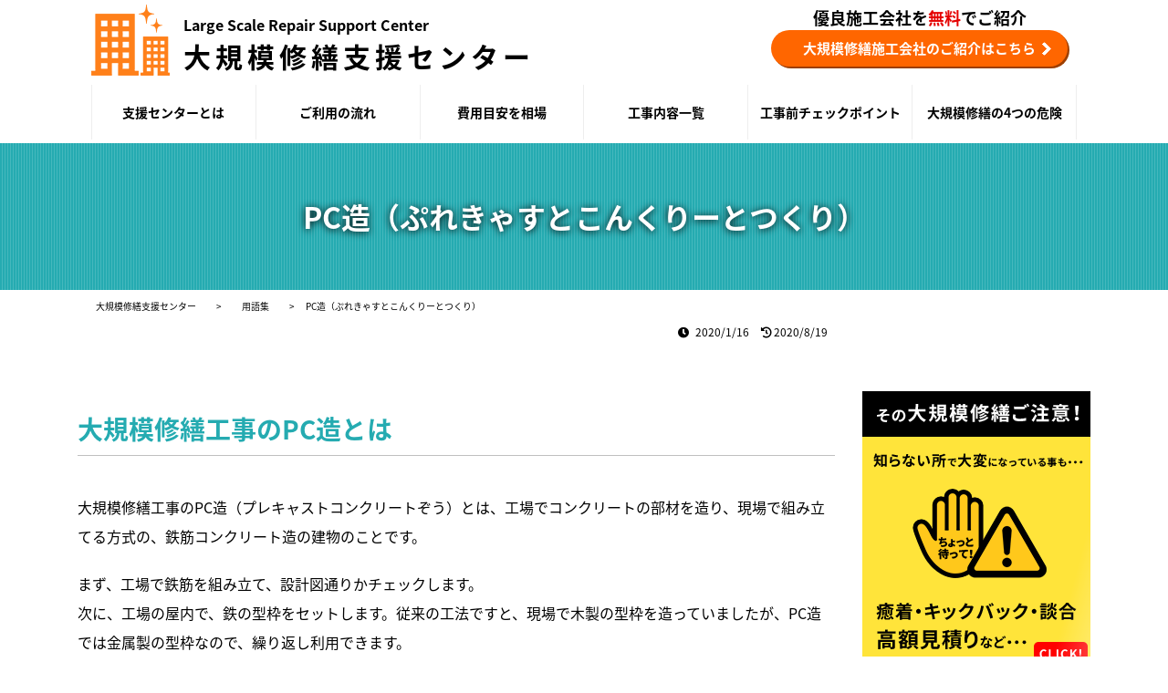

--- FILE ---
content_type: text/html; charset=UTF-8
request_url: https://large-scale-repair.com/glossary/pctsukuri/
body_size: 11621
content:
<!DOCTYPE html><html lang="ja"
 prefix="og: http://ogp.me/ns#"  itemscope itemtype="http://schema.org/WebPage"><head><meta charset="UTF-8"><meta name="viewport" content="width=device-width,initial-scale=1.0"><meta name="format-detection" content="telephone=no"><link rel="preload" href="https://large-scale-repair.com/wp-content/themes/daikibo/inc/fonts/fontawesome-webfont.woff2?v=4.7.0" as="font" type="font/woff2" crossorigin><link rel="preload" href="https://large-scale-repair.com/wp-content/themes/daikibo/inc/webfonts/fa-solid-900.woff2" as="font" type="font/woff2" crossorigin><link rel="preload" href="https://large-scale-repair.com/wp-content/themes/daikibo/inc/webfonts/fa-regular-400.woff2" as="font" type="font/woff2" crossorigin><link rel="preload" href="https://large-scale-repair.com/wp-content/cache/autoptimize/css/autoptimize_ba3990cb3b42396903da0d693694cfe5.css" as="style"><link rel="dns-prefetch" href="https://large-scale-repair.com" /><link rel="alternate" type="application/rss+xml" title="大規模修繕支援センター RSS Feed" href="https://large-scale-repair.com/feed/" /><link rel="pingback" href="https://large-scale-repair.com/xmlrpc.php" /><meta property="og:type" content="article"><meta property="og:description" content="大規模修繕工事のPC造（プレキャストコンクリートぞう）とは、工場でコンクリートの部材を造り、現場で組み立てる方式の、鉄筋コンクリート造の建物のことです。"><meta property="og:title" content="PC造（ぷれきゃすとこんくりーとつくり）"><meta property="og:url" content="https://large-scale-repair.com/glossary/pctsukuri/"><meta property="og:image" content="https://large-scale-repair.com/wp-content/uploads/2019/08/ft_glossary_img_94.jpg"><meta property="og:site_name" content="大規模修繕支援センター"><meta property="og:locale" content="ja_JP"><meta name="twitter:card" content="summary"><meta name="twitter:description" content="大規模修繕工事のPC造（プレキャストコンクリートぞう）とは、工場でコンクリートの部材を造り、現場で組み立てる方式の、鉄筋コンクリート造の建物のことです。"><meta name="twitter:title" content="PC造（ぷれきゃすとこんくりーとつくり）"><meta name="twitter:url" content="https://large-scale-repair.com/glossary/pctsukuri/"><meta name="twitter:image" content="https://large-scale-repair.com/wp-content/uploads/2019/08/ft_glossary_img_94.jpg"><meta name="twitter:domain" content="large-scale-repair.com">  <script>(function(w,d,s,l,i){w[l]=w[l]||[];w[l].push({'gtm.start':
new Date().getTime(),event:'gtm.js'});var f=d.getElementsByTagName(s)[0],
j=d.createElement(s),dl=l!='dataLayer'?'&l='+l:'';j.async=true;j.src=
'https://www.googletagmanager.com/gtm.js?id='+i+dl;f.parentNode.insertBefore(j,f);
})(window,document,'script','dataLayer','GTM-544959Q');</script> <link media="all" href="https://large-scale-repair.com/wp-content/cache/autoptimize/css/autoptimize_69a5d2583f76d88263c8eed333b03b11.css" rel="stylesheet" /><link media="print" href="https://large-scale-repair.com/wp-content/cache/autoptimize/css/autoptimize_3c2cfaa3722d977fbc9c5dc7148562b7.css" rel="stylesheet" /><title>PC造（ぷれきゃすとこんくりーとつくり）とは | 大規模修繕支援センター</title><meta name="description"  content="大規模修繕工事のPC造（プレキャストコンクリートぞう）とは、工場でコンクリートの部材を造り、現場で組み立てる方式の、鉄筋コンクリート造の建物のことです。" /><link rel="canonical" href="https://large-scale-repair.com/glossary/pctsukuri/" /><meta property="og:title" content="PC造（ぷれきゃすとこんくりーとつくり）とは | 大規模修繕支援センター" /><meta property="og:type" content="article" /><meta property="og:url" content="https://large-scale-repair.com/glossary/pctsukuri/" /><meta property="og:image" content="https://large-scale-repair.com/wp-content/uploads/2019/08/ft_glossary_img_94.jpg" /><meta property="og:image:width" content="1200" /><meta property="og:image:height" content="630" /><meta property="og:site_name" content="大規模修繕支援センター" /><meta property="og:description" content="大規模修繕工事のPC造（プレキャストコンクリートぞう）とは、工場でコンクリートの部材を造り、現場で組み立てる方式の、鉄筋コンクリート造の建物のことです。" /><meta property="article:published_time" content="2020-01-16T08:32:59Z" /><meta property="article:modified_time" content="2020-08-19T08:41:08Z" /><meta name="twitter:card" content="summary_large_image" /><meta name="twitter:title" content="PC造（ぷれきゃすとこんくりーとつくり）とは | 大規模修繕支援センター" /><meta name="twitter:description" content="大規模修繕工事のPC造（プレキャストコンクリートぞう）とは、工場でコンクリートの部材を造り、現場で組み立てる方式の、鉄筋コンクリート造の建物のことです。" /><meta name="twitter:image" content="https://large-scale-repair.com/wp-content/uploads/2019/08/ft_glossary_img_94.jpg" /><meta itemprop="image" content="https://large-scale-repair.com/wp-content/uploads/2019/08/ft_glossary_img_94.jpg" /><link href='https://connect.facebook.net' rel='preconnect' /><link href='https://www.googletagmanager.com' rel='preconnect' /><link href='https://large-scale-repair.com' rel='preconnect' /><link rel="alternate" type="application/rss+xml" title="大規模修繕支援センター &raquo; フィード" href="https://large-scale-repair.com/feed/" /><link rel="alternate" type="application/rss+xml" title="大規模修繕支援センター &raquo; コメントフィード" href="https://large-scale-repair.com/comments/feed/" /> <script src='https://large-scale-repair.com/wp-includes/js/jquery/jquery.js'></script> <link rel='shortlink' href='https://large-scale-repair.com/?p=2216' /><link rel="alternate" type="application/json+oembed" href="https://large-scale-repair.com/wp-json/oembed/1.0/embed?url=https%3A%2F%2Flarge-scale-repair.com%2Fglossary%2Fpctsukuri%2F" /><link rel="alternate" type="text/xml+oembed" href="https://large-scale-repair.com/wp-json/oembed/1.0/embed?url=https%3A%2F%2Flarge-scale-repair.com%2Fglossary%2Fpctsukuri%2F&#038;format=xml" /><link rel="icon" href="/favicon.ico"><link rel="apple-touch-icon" sizes="180x180" href="/180favicon.png"></head><body class="page-template-default page page-id-2216 page-child parent-pageid-895" itemscope itemtype="https://schema.org/WebPage"> <noscript> <iframe src="https://www.googletagmanager.com/ns.html?id=GTM-544959Q" height="0" width="0" style="display:none;visibility:hidden"></iframe> </noscript><div id="container"><header itemscope itemtype="https://schema.org/WPHeader"><div id="header"><div id="header-in"><div id="h-top"><div id="mobile-menu"> <a id="mobile-menu-toggle" href="#"><span class="fa fa-bars fa-2x"></span></a></div><div class="clearfix"><div class="header-logo left"><div class="custom-logo"><a href="https://large-scale-repair.com/"><noscript><img src="https://large-scale-repair.com/wp-content/themes/daikibo/inc/images/header-logo-fix.png" alt="大規模修繕支援センター"></noscript><img class="lazyload" src='data:image/svg+xml,%3Csvg%20xmlns=%22http://www.w3.org/2000/svg%22%20viewBox=%220%200%20210%20140%22%3E%3C/svg%3E' data-src="https://large-scale-repair.com/wp-content/themes/daikibo/inc/images/header-logo-fix.png" alt="大規模修繕支援センター"><span class="sub-text-logo">Large Scale Repair Support Center</span><span class="title-text-logo">大規模修繕支援センター</span></a></div></div><div class="header-tel right pc"><div class="header-tel-all"><p>優良施工会社を<strong class="red">無料</strong>でご紹介</p> <a href="https://large-scale-repair.com/sekou_form/" class="btn-call-head">大規模修繕施工会社のご紹介はこちら</a></div></div><div class="sp"><div class="sp-nav-btn"><span></span><span></span><span></span></div><div class="sp-nav-menu"><div class="block ct-banner-qcmb"><p class="center mb"><a href="https://large-scale-repair.com/headsup/"><noscript><img src="https://large-scale-repair.com/wp-content/themes/daikibo/images/top/careful-of-repair-top-mb.png" alt="大規模修繕支援センター"></noscript><img class="lazyload" src='data:image/svg+xml,%3Csvg%20xmlns=%22http://www.w3.org/2000/svg%22%20viewBox=%220%200%20210%20140%22%3E%3C/svg%3E' data-src="https://large-scale-repair.com/wp-content/themes/daikibo/images/top/careful-of-repair-top-mb.png" alt="大規模修繕支援センター"></a></p></div><div class="header-link"><dl><dt class="fas-icon01">工事内容メニュー</dt><dd><ul><li><a href="https://large-scale-repair.com/construction/foundation/">躯体</a></li><li><a href="https://large-scale-repair.com/construction/stairs/">屋根（屋上）防水工事</a></li><li><a href="https://large-scale-repair.com/construction/wallrepair/">外壁補修</a></li><li><a href="https://large-scale-repair.com/construction/piping/">外構（エクステリア）</a></li><li><a href="https://large-scale-repair.com/construction/painting/">大規模修繕の塗装</a></li><li><a href="https://large-scale-repair.com/construction/ceiling/">天井（軒天）</a></li><li><a href="https://large-scale-repair.com/construction/floor/">床工事</a></li><li><a href="https://large-scale-repair.com/construction/door/">ベランダ・バルコニー</a></li><li><a href="https://large-scale-repair.com/construction/door/">玄関ドア</a></li><li><a href="https://large-scale-repair.com/construction/stairs/">階段</a></li><li><a href="https://large-scale-repair.com/construction/hardware/">外部金物</a></li><li><a href="https://large-scale-repair.com/construction/bracket/">外部金具</a></li><li><a href="https://large-scale-repair.com/construction/electrical/">電気設備</a></li><li><a href="https://large-scale-repair.com/construction/tvreception/">TV受信設備</a></li><li><a href="https://large-scale-repair.com/construction/piping/">配管（給水管・排水管）</a></li><li><a href="https://large-scale-repair.com/construction/watersupply/">給水設備</a></li><li><a href="https://large-scale-repair.com/construction/drainage/">汚水（排水）設備</a></li><li><a href="https://large-scale-repair.com/construction/gasequipment/">ガス設備</a></li><li><a href="https://large-scale-repair.com/construction/elevator/">エレベーター</a></li><li><a href="https://large-scale-repair.com/construction/fireextinguisher/">消火設備</a></li><li><a href="https://large-scale-repair.com/construction/other/">その他</a></li></ul></dd></dl><dl><dt class="fas-icon02">工事前の事前チェック</dt><dd><ul><li><a href="https://large-scale-repair.com/list/method/">発注方式</a></li><li><a href="https://large-scale-repair.com/list/season/">修繕時期</a></li><li><a href="https://large-scale-repair.com/list/period/">修繕周期</a></li><li><a href="https://large-scale-repair.com/list/repairflow/">修繕工事の流れ</a></li><li><a href="https://large-scale-repair.com/list/necessity/">大規模修繕の必要性</a></li><li><a href="https://large-scale-repair.com/list/definition/">大規模修繕の定義</a></li><li><a href="https://large-scale-repair.com/list/difference/">修繕と補修の違い</a></li><li><a href="https://large-scale-repair.com/list/aging/">老化（劣化）の抑制</a></li><li><a href="https://large-scale-repair.com/list/shuzensekkei/">修繕設計</a></li><li><a href="https://large-scale-repair.com/list/vendor/">施工業者の選定</a></li><li><a href="https://large-scale-repair.com/list/consultant/">コンサルタントの選定</a></li><li><a href="https://large-scale-repair.com/list/committee/">大規模修繕委員会</a></li><li><a href="https://large-scale-repair.com/list/union/">管理組合および理事会の役割</a></li><li><a href="https://large-scale-repair.com/list/management/">管理会社の役割と関係性</a></li><li><a href="https://large-scale-repair.com/list/confirmation/">大規模修繕の確認申請</a></li><li><a href="https://large-scale-repair.com/list/insurance/">大規模修繕の瑕疵保険</a></li><li><a href="https://large-scale-repair.com/list/cost/">費用目安</a></li><li><a href="https://large-scale-repair.com/list/repairdeposit/">修繕積立金</a></li><li><a href="https://large-scale-repair.com/list/subsidy/">助成金（補助金）制度</a></li><li><a href="https://large-scale-repair.com/list/inopportune/">大規模修繕の不具合</a></li><li><a href="https://large-scale-repair.com/list/trouble/">大規模修繕のトラブル</a></li><li><a href="https://large-scale-repair.com/list/buildingdiagnosis/">建物診断・劣化診断</a></li></ul></dd></dl></div><div class="footer-navi-cont"><dl><dt class="footer-navi-title"><i class="fas fa-user-tie"></i>当サイトについて</dt><dd><ul><li><i class="fas fa-chevron-circle-right"></i><a href="https://large-scale-repair.com/about/">大規模修繕支援センターとは</a></li><li><i class="fas fa-chevron-circle-right"></i><a href="https://large-scale-repair.com/flow/">ご利用の流れ</a></li></ul></dd></dl><dl><dt class="footer-navi-title"><i class="far fa-newspaper"></i>おすすめ記事</dt><dd><ul><li><i class="fas fa-chevron-circle-right"></i><a href="https://large-scale-repair.com/list/cost/">費用目安と相場を解説</a></li><li><i class="fas fa-chevron-circle-right"></i><a href="https://large-scale-repair.com/construction/">工事内容一覧</a></li><li><i class="fas fa-chevron-circle-right"></i><a href="https://large-scale-repair.com/list/">工事前チェックポイント</a></li><li class="footer-link headsup-icon"> <i class="fas fa-chevron-circle-right"></i> <a href="https://large-scale-repair.com/headsup/">代表的な4つの危険ポイント</a></li></ul></dd></dl><dl><dt class="footer-navi-title"><i class="fas fa-phone"></i>各種お問合せ</dt><dd><ul><li><i class="fas fa-chevron-circle-right"></i><a href="https://large-scale-repair.com/sekou_form/">施工会社紹介</a></li><li><i class="fas fa-chevron-circle-right"></i><a href="https://large-scale-repair.com/tatemono_form/">建物診断会社紹介</a></li><li><i class="fas fa-chevron-circle-right"></i><a href="https://large-scale-repair.com/consultant_form/">コンサルタント紹介</a></li><li><i class="fas fa-chevron-circle-right"></i><a href="https://large-scale-repair.com/other/">その他お問合せ</a></li><li><i class="fas fa-chevron-circle-right"></i><a href="https://large-scale-repair.com/recruitment/">協力業者募集</a></li></ul></dd></dl><dl><dt class="footer-navi-title"><i class="fas fa-building"></i>運営会社について</dt><dd><ul><li><i class="fas fa-chevron-circle-right"></i><a href="https://large-scale-repair.com/company/">会社概要</a></li><li><i class="fas fa-chevron-circle-right"></i><a href="https://large-scale-repair.com/user_rule.pdf">利用規約</a></li><li><i class="fas fa-chevron-circle-right"></i><a href="https://large-scale-repair.com/privacy.pdf">プライバシーポリシー</a></li></ul></dd></dl></div></div></div></div><div class="pc"><ul class="header-nav"><li><a href="https://large-scale-repair.com/about/"><span>支援センターとは</span></a></li><li><a href="https://large-scale-repair.com/flow/"><span>ご利用の流れ</span></a></li><li><a href="https://large-scale-repair.com/list/cost/"><span>費用目安を相場</span></a></li><li><a href="https://large-scale-repair.com/construction/"><span>工事内容一覧</span></a></li><li><a href="https://large-scale-repair.com/list/"><span>工事前チェックポイント</span></a></li><li><a href="https://large-scale-repair.com/headsup/"><span>大規模修繕の4つの危険</span></a></li></ul></div></div></div></div><div id="header-scroll"><div class="scroll-cont"><div class="clearfix"><div class="header-tel pc"><a href="https://large-scale-repair.com/form_branch/" class="header-scroll-btn1">その他のお問い合わせはこちら</a></div><p class="banner-pc-fix mb"><a href="https://large-scale-repair.com/headsup/"><noscript><img src="https://large-scale-repair.com/wp-content/themes/daikibo/images/top/careful-of-repair-fix.png" alt="代表的な4つの危険ポイントを紹介"></noscript><img class="lazyload" src='data:image/svg+xml,%3Csvg%20xmlns=%22http://www.w3.org/2000/svg%22%20viewBox=%220%200%20210%20140%22%3E%3C/svg%3E' data-src="https://large-scale-repair.com/wp-content/themes/daikibo/images/top/careful-of-repair-fix.png" alt="代表的な4つの危険ポイントを紹介"></a></p><div class="header-tel sp"><a href="tel:0120900583" onclick="gtag('event', 'daikibo-tel', {'event_category': 'daikibo-tel', 'event_label': 'pctsukuri', 'value': '0'});"><div class="header-tel-all"><span class="all">全国対応</span>年中無休 <span class="hour">24時間電話受付</span> 携帯･PHSからも通話可能</div><div class="header-tel-num"><noscript><img src="https://large-scale-repair.com/wp-content/themes/daikibo/images/header-scroll-tel-sp.png" alt="0120-900-583" class="sp"></noscript><img src='data:image/svg+xml,%3Csvg%20xmlns=%22http://www.w3.org/2000/svg%22%20viewBox=%220%200%20210%20140%22%3E%3C/svg%3E' data-src="https://large-scale-repair.com/wp-content/themes/daikibo/images/header-scroll-tel-sp.png" alt="0120-900-583" class="lazyload sp">0120-900-583</div> </a></div> <a href="https://large-scale-repair.com/form_branch/" class="header-line-btn">その他お問い合わせ</a><a href="https://large-scale-repair.com/sekou_form/" class="header-scroll-btn pc"><span>無料</span>大規模修繕施工会社のご紹介はこちら</a><a href="https://large-scale-repair.com/sekou_form/" class="header-scroll-btn sp"><span>無料</span>大規模修繕施工会社紹介</a></div><div id="page-top"> <a id="move-page-top">PAGE TOP</a></div></div></div></header><div id="body"><h1 class="page-title">PC造（ぷれきゃすとこんくりーとつくり）</h1><div class="inner"><div class="breadcrumb" typeof="BreadcrumbList" vocab="https://schema.org/"> <span property="itemListElement" typeof="ListItem"><a property="item" typeof="WebPage" title="Go to 大規模修繕支援センター." href="https://large-scale-repair.com" class="home"><span property="name">大規模修繕支援センター</span></a><meta property="position" content="1"></span> &gt; <span property="itemListElement" typeof="ListItem"><a property="item" typeof="WebPage" title="Go to 用語集." href="https://large-scale-repair.com/glossary/" class="post post-page"><span property="name">用語集</span></a><meta property="position" content="2"></span> &gt; <span class="post post-page current-item">PC造（ぷれきゃすとこんくりーとつくり）</span></div></div><div class="inner"><div class="su_datetime"><p class="post-meta mb20"> <span class="post-date"><span class="fa fa-clock-o fa-fw"></span><time class="entry-date date published" datetime="2020-01-16T08:32:59+00:00">2020/1/16</time></span> <span class="post-update"><span class="fa fa-history fa-fw"></span><span class="entry-date date updated">2020/8/19</span></span></p></div></div> <span class="red-under"><div id="page"><div class="inner clearfix"><div class="pc"><div id="sidebar" role="complementary"><div id="sidebar-widget"><div class="banner-pc-sidebar"><p class="center"><a href="https://large-scale-repair.com/headsup/"><noscript><img src="https://large-scale-repair.com/wp-content/uploads/2020/11/careful-of-repair-sidebar.png" alt="代表的な4つの危険ポイントを紹介" ></noscript><img class="lazyload" src='data:image/svg+xml,%3Csvg%20xmlns=%22http://www.w3.org/2000/svg%22%20viewBox=%220%200%20210%20140%22%3E%3C/svg%3E' data-src="https://large-scale-repair.com/wp-content/uploads/2020/11/careful-of-repair-sidebar.png" alt="代表的な4つの危険ポイントを紹介" ></a></p></div><aside id="sb-first" class="widget"><p class="widget_title sidebar_widget_title">ダウンロードコンテンツ</p><div class="textwidget custom-html-widget"><ul><li class="cat-item cat-item-3"> <a href="https://large-scale-repair.com/list/mitsumoriyoryosho/"><span><noscript><img src="https://large-scale-repair.com/wp-content/themes/daikibo/images/icon-download-black.png" alt="見積要領書"></noscript><img class="lazyload" src='data:image/svg+xml,%3Csvg%20xmlns=%22http://www.w3.org/2000/svg%22%20viewBox=%220%200%20210%20140%22%3E%3C/svg%3E' data-src="https://large-scale-repair.com/wp-content/themes/daikibo/images/icon-download-black.png" alt="見積要領書"></span> 見積要領書</a></li><li class="cat-item cat-item-2"> <a href="https://large-scale-repair.com/list/jukyoshaanketo/"><span><noscript><img src="https://large-scale-repair.com/wp-content/themes/daikibo/images/icon-download-black.png" alt="居住者アンケート"></noscript><img class="lazyload" src='data:image/svg+xml,%3Csvg%20xmlns=%22http://www.w3.org/2000/svg%22%20viewBox=%220%200%20210%20140%22%3E%3C/svg%3E' data-src="https://large-scale-repair.com/wp-content/themes/daikibo/images/icon-download-black.png" alt="居住者アンケート"></span> 居住者アンケート</a></li></ul></div></aside><aside id="search-2" class="widget widget_search"><p class="widget_title sidebar_widget_title">気になるワードを検索</p><form method="get" id="searchform" action="https://large-scale-repair.com/"> <input type="text" placeholder="例：費用　塗装　ベランダ" name="s" id="s"> <input type="submit" id="searchsubmit" value=""></form></aside><aside id="custom_html-4" class="widget_text widget widget_custom_html"><p class="widget_title sidebar_widget_title">カテゴリー</p><div class="textwidget custom-html-widget"><ul><li class="cat-item cat-item-3"><a href="https://large-scale-repair.com/category/analysis/">元大規模修繕担当者が最新ニュースを独自の見解で分析！</a></li><li class="cat-item cat-item-2"><a href="https://large-scale-repair.com/category/knowledge/">元大規模修繕業界担当者が教える知って得する豆知識！</a></li><li class="cat-item cat-item-1"><a href="https://large-scale-repair.com/glossary/">大規模修繕工事の用語集！まずは基礎用語を把握！</a></li></ul></div></aside><aside id="custom_html-2" class="widget_text widget widget_custom_html"><p class="widget_title sidebar_widget_title">工事内容メニュー</p><div class="textwidget custom-html-widget"><div class="group-list1"><ul class="snavi"><li><a href="https://large-scale-repair.com/construction/foundation/"><div class="item-cont"><div class="intem-cont-inner"><p>躯体（くたい）</p> <span class="txt-sub">躯体構造の種類</span></div></div><div class="item-img"><noscript><img src="https://large-scale-repair.com/wp-content/uploads/2019/11/sb-foundation_01.jpg" alt="躯体（くたい）"></noscript><img class="lazyload" src='data:image/svg+xml,%3Csvg%20xmlns=%22http://www.w3.org/2000/svg%22%20viewBox=%220%200%20210%20140%22%3E%3C/svg%3E' data-src="https://large-scale-repair.com/wp-content/uploads/2019/11/sb-foundation_01.jpg" alt="躯体（くたい）"></div> </a></li><li><a href="https://large-scale-repair.com/construction/roof/"><div class="item-cont"><div class="intem-cont-inner"><p>屋根（屋上）防水工事</p> <span class="txt-sub">防水工事の種類</span></div></div><div class="item-img"><noscript><img src="https://large-scale-repair.com/wp-content/uploads/2019/11/sb-roof_01.jpg" alt="屋根（屋上）防水工事"></noscript><img class="lazyload" src='data:image/svg+xml,%3Csvg%20xmlns=%22http://www.w3.org/2000/svg%22%20viewBox=%220%200%20210%20140%22%3E%3C/svg%3E' data-src="https://large-scale-repair.com/wp-content/uploads/2019/11/sb-roof_01.jpg" alt="屋根（屋上）防水工事"></div> </a></li><li><a href="https://large-scale-repair.com/construction/wallrepair/"><div class="item-cont"><div class="intem-cont-inner"><p>外壁補修</p> <span class="txt-sub">補修の必要性と工事内容</span></div></div><div class="item-img"><noscript><img src="https://large-scale-repair.com/wp-content/uploads/2019/11/sb-wallrepair_01.jpg" alt="外壁補修"></noscript><img class="lazyload" src='data:image/svg+xml,%3Csvg%20xmlns=%22http://www.w3.org/2000/svg%22%20viewBox=%220%200%20210%20140%22%3E%3C/svg%3E' data-src="https://large-scale-repair.com/wp-content/uploads/2019/11/sb-wallrepair_01.jpg" alt="外壁補修"></div> </a></li><li><a href="https://large-scale-repair.com/construction/tairuhoshu/"><div class="item-cont"><div class="intem-cont-inner"><p>外壁タイル補修</p> <span class="txt-sub">タイルの劣化と下地補修</span></div></div><div class="item-img"><noscript><img src="https://large-scale-repair.com/wp-content/uploads/2019/11/67df07e43f160dd20f260a404a0bd551.jpg" alt="外壁タイル補修"></noscript><img class="lazyload" src='data:image/svg+xml,%3Csvg%20xmlns=%22http://www.w3.org/2000/svg%22%20viewBox=%220%200%20210%20140%22%3E%3C/svg%3E' data-src="https://large-scale-repair.com/wp-content/uploads/2019/11/67df07e43f160dd20f260a404a0bd551.jpg" alt="外壁タイル補修"></div> </a></li><li><a href="https://large-scale-repair.com/construction/exterior/"><div class="item-cont"><div class="intem-cont-inner"><p>外構（エクステリア）</p> <span class="txt-sub">外構の種類と工事内容</span></div></div><div class="item-img"><noscript><img src="https://large-scale-repair.com/wp-content/uploads/2019/11/sb-exterior_01.jpg" alt="外構（エクステリア）"></noscript><img class="lazyload" src='data:image/svg+xml,%3Csvg%20xmlns=%22http://www.w3.org/2000/svg%22%20viewBox=%220%200%20210%20140%22%3E%3C/svg%3E' data-src="https://large-scale-repair.com/wp-content/uploads/2019/11/sb-exterior_01.jpg" alt="外構（エクステリア）"></div> </a></li><li><a href="https://large-scale-repair.com/construction/painting/"><div class="item-cont"><div class="intem-cont-inner"><p>大規模修繕の塗装</p> <span class="txt-sub">塗装の種類と流れ</span></div></div><div class="item-img"><noscript><img src="https://large-scale-repair.com/wp-content/uploads/2019/11/sb-painting_01.jpg" alt="大規模修繕の塗装"></noscript><img class="lazyload" src='data:image/svg+xml,%3Csvg%20xmlns=%22http://www.w3.org/2000/svg%22%20viewBox=%220%200%20210%20140%22%3E%3C/svg%3E' data-src="https://large-scale-repair.com/wp-content/uploads/2019/11/sb-painting_01.jpg" alt="大規模修繕の塗装"></div> </a></li><li><a href="https://large-scale-repair.com/construction/ceiling/"><div class="item-cont"><div class="intem-cont-inner"><p>天井（軒天）</p> <span class="txt-sub">劣化内容と工事の進め方</span></div></div><div class="item-img"><noscript><img src="https://large-scale-repair.com/wp-content/uploads/2019/11/sb-ceiling_01.jpg" alt="天井（軒天）"></noscript><img class="lazyload" src='data:image/svg+xml,%3Csvg%20xmlns=%22http://www.w3.org/2000/svg%22%20viewBox=%220%200%20210%20140%22%3E%3C/svg%3E' data-src="https://large-scale-repair.com/wp-content/uploads/2019/11/sb-ceiling_01.jpg" alt="天井（軒天）"></div> </a></li><li><a href="https://large-scale-repair.com/construction/floor/"><div class="item-cont"><div class="intem-cont-inner"><p>床工事</p> <span class="txt-sub">工事個所の種類と注意点</span></div></div><div class="item-img"><noscript><img src="https://large-scale-repair.com/wp-content/uploads/2019/11/sb-floor_01.jpg" alt="床工事"></noscript><img class="lazyload" src='data:image/svg+xml,%3Csvg%20xmlns=%22http://www.w3.org/2000/svg%22%20viewBox=%220%200%20210%20140%22%3E%3C/svg%3E' data-src="https://large-scale-repair.com/wp-content/uploads/2019/11/sb-floor_01.jpg" alt="床工事"></div> </a></li><li><a href="https://large-scale-repair.com/construction/veranda/"><div class="item-cont"><div class="intem-cont-inner"><p>ベランダ・バルコニー</p> <span class="txt-sub">施工時の注意点と工事内容</span></div></div><div class="item-img"><noscript><img src="https://large-scale-repair.com/wp-content/uploads/2019/11/sb-veranda_01.jpg" alt="ベランダ・バルコニー"></noscript><img class="lazyload" src='data:image/svg+xml,%3Csvg%20xmlns=%22http://www.w3.org/2000/svg%22%20viewBox=%220%200%20210%20140%22%3E%3C/svg%3E' data-src="https://large-scale-repair.com/wp-content/uploads/2019/11/sb-veranda_01.jpg" alt="ベランダ・バルコニー"></div> </a></li><li><a href="https://large-scale-repair.com/construction/door/"><div class="item-cont"><div class="intem-cont-inner"><p>玄関ドア</p> <span class="txt-sub">補修や交換などを解説</span></div></div><div class="item-img"><noscript><img src="https://large-scale-repair.com/wp-content/uploads/2020/03/0-1.jpg" alt="玄関ドア"></noscript><img class="lazyload" src='data:image/svg+xml,%3Csvg%20xmlns=%22http://www.w3.org/2000/svg%22%20viewBox=%220%200%20210%20140%22%3E%3C/svg%3E' data-src="https://large-scale-repair.com/wp-content/uploads/2020/03/0-1.jpg" alt="玄関ドア"></div> </a></li><li><a href="https://large-scale-repair.com/construction/stairs/"><div class="item-cont"><div class="intem-cont-inner"><p>階段</p> <span class="txt-sub">階段の種類と施工方法を解説</span></div></div><div class="item-img"><noscript><img src="https://large-scale-repair.com/wp-content/uploads/2020/04/0-2.jpg" alt="階段"></noscript><img class="lazyload" src='data:image/svg+xml,%3Csvg%20xmlns=%22http://www.w3.org/2000/svg%22%20viewBox=%220%200%20210%20140%22%3E%3C/svg%3E' data-src="https://large-scale-repair.com/wp-content/uploads/2020/04/0-2.jpg" alt="階段"></div> </a></li><li><a href="https://large-scale-repair.com/construction/piping/"><div class="item-cont"><div class="intem-cont-inner"><p>配管（給水管・排水管）</p> <span class="txt-sub">2回目の大規模修繕で検討</span></div></div><div class="item-img"><noscript><img src="https://large-scale-repair.com/wp-content/uploads/2020/04/0-5.jpg" alt="階段"></noscript><img class="lazyload" src='data:image/svg+xml,%3Csvg%20xmlns=%22http://www.w3.org/2000/svg%22%20viewBox=%220%200%20210%20140%22%3E%3C/svg%3E' data-src="https://large-scale-repair.com/wp-content/uploads/2020/04/0-5.jpg" alt="階段"></div> </a></li><li><a href="https://large-scale-repair.com/construction/elevator/"><div class="item-cont"><div class="intem-cont-inner"><p>エレベーター</p> <span class="txt-sub">リニューアル目安と3種類の方式</span></div></div><div class="item-img"><noscript><img src="https://large-scale-repair.com/wp-content/uploads/2019/11/sb-elevator_01.jpg" alt="エレベーター"></noscript><img class="lazyload" src='data:image/svg+xml,%3Csvg%20xmlns=%22http://www.w3.org/2000/svg%22%20viewBox=%220%200%20210%20140%22%3E%3C/svg%3E' data-src="https://large-scale-repair.com/wp-content/uploads/2019/11/sb-elevator_01.jpg" alt="エレベーター"></div> </a></li><li><a href="https://large-scale-repair.com/construction/fireextinguisher/"><div class="item-cont"><div class="intem-cont-inner"><p>消火（消防）設備</p> <span class="txt-sub">種類および点検基準</span></div></div><div class="item-img"><noscript><img src="https://large-scale-repair.com/wp-content/uploads/2019/11/sb-fireextinguisher_01.jpg" alt="消火（消防）設備"></noscript><img class="lazyload" src='data:image/svg+xml,%3Csvg%20xmlns=%22http://www.w3.org/2000/svg%22%20viewBox=%220%200%20210%20140%22%3E%3C/svg%3E' data-src="https://large-scale-repair.com/wp-content/uploads/2019/11/sb-fireextinguisher_01.jpg" alt="消火（消防）設備"></div> </a></li><li><a href="https://large-scale-repair.com/construction/other/"><div class="item-cont"><div class="intem-cont-inner"><p>その他（セキュリティ等）</p> <span class="txt-sub">耐震補強・バリアフリー化</span></div></div><div class="item-img"><noscript><img src="https://large-scale-repair.com/wp-content/uploads/2019/11/sb-other_01.jpg" alt="その他（セキュリティ等）"></noscript><img class="lazyload" src='data:image/svg+xml,%3Csvg%20xmlns=%22http://www.w3.org/2000/svg%22%20viewBox=%220%200%20210%20140%22%3E%3C/svg%3E' data-src="https://large-scale-repair.com/wp-content/uploads/2019/11/sb-other_01.jpg" alt="その他（セキュリティ等）"></div> </a></li></ul></div></div></aside><aside id="custom_html-3" class="widget_text widget widget_custom_html"><p class="widget_title sidebar_widget_title">工事前の事前チェック</p><div class="textwidget custom-html-widget"><div class="group-list1"><ul class="snavi"><li> <a href="https://large-scale-repair.com/list/method/"><div class="item-cont"><div class="intem-cont-inner"><p>発注方式</p> <span class="txt-sub">3つの発注方式の特徴</span></div></div><div class="item-img"><noscript><img src="https://large-scale-repair.com/wp-content/uploads/2020/02/method_01.png" alt="発注方式"></noscript><img class="lazyload" src='data:image/svg+xml,%3Csvg%20xmlns=%22http://www.w3.org/2000/svg%22%20viewBox=%220%200%20210%20140%22%3E%3C/svg%3E' data-src="https://large-scale-repair.com/wp-content/uploads/2020/02/method_01.png" alt="発注方式"></div> </a></li><li><a href="https://large-scale-repair.com/list/season/"><div class="item-cont"><div class="intem-cont-inner"><p>修繕時期</p> <span class="txt-sub">目安や周期サイクル</span></div></div><div class="item-img"><noscript><img src="https://large-scale-repair.com/wp-content/uploads/2019/11/sb-season_01.jpg" alt="修繕時期"></noscript><img class="lazyload" src='data:image/svg+xml,%3Csvg%20xmlns=%22http://www.w3.org/2000/svg%22%20viewBox=%220%200%20210%20140%22%3E%3C/svg%3E' data-src="https://large-scale-repair.com/wp-content/uploads/2019/11/sb-season_01.jpg" alt="修繕時期"></div> </a></li><li><a href="https://large-scale-repair.com/list/period/"><div class="item-cont"><div class="intem-cont-inner"><p>修繕周期</p> <span class="txt-sub">長期修繕計画の設定</span></div></div><div class="item-img"><noscript><img src="https://large-scale-repair.com/wp-content/uploads/2019/11/sb-period_01.jpg" alt="修繕周期"></noscript><img class="lazyload" src='data:image/svg+xml,%3Csvg%20xmlns=%22http://www.w3.org/2000/svg%22%20viewBox=%220%200%20210%20140%22%3E%3C/svg%3E' data-src="https://large-scale-repair.com/wp-content/uploads/2019/11/sb-period_01.jpg" alt="修繕周期"></div> </a></li><li><a href="https://large-scale-repair.com/list/repairflow/"><div class="item-cont"><div class="intem-cont-inner"><p>修繕工事の流れ</p> <span class="txt-sub">着工前～完成後の流れ</span></div></div><div class="item-img"><noscript><img src="https://large-scale-repair.com/wp-content/uploads/2019/11/sb-repairflow_01.jpg" alt="修繕工事の流れ"></noscript><img class="lazyload" src='data:image/svg+xml,%3Csvg%20xmlns=%22http://www.w3.org/2000/svg%22%20viewBox=%220%200%20210%20140%22%3E%3C/svg%3E' data-src="https://large-scale-repair.com/wp-content/uploads/2019/11/sb-repairflow_01.jpg" alt="修繕工事の流れ"></div> </a></li><li><a href="https://large-scale-repair.com/list/necessity/"><div class="item-cont"><div class="intem-cont-inner"><p>大規模修繕の必要性</p> <span class="txt-sub">工事をする理由・必要性を理解</span></div></div><div class="item-img"><noscript><img src="https://large-scale-repair.com/wp-content/uploads/2020/05/necessity.png" alt="修繕工事の流れ"></noscript><img class="lazyload" src='data:image/svg+xml,%3Csvg%20xmlns=%22http://www.w3.org/2000/svg%22%20viewBox=%220%200%20210%20140%22%3E%3C/svg%3E' data-src="https://large-scale-repair.com/wp-content/uploads/2020/05/necessity.png" alt="修繕工事の流れ"></div> </a></li><li><a href="https://large-scale-repair.com/list/definition/"><div class="item-cont"><div class="intem-cont-inner"><p>大規模修繕の定義</p> <span class="txt-sub">建築基準法に沿って解説</span></div></div><div class="item-img"><noscript><img src="https://large-scale-repair.com/wp-content/uploads/2019/11/sb-definition_01.jpg" alt="大規模修繕の定義"></noscript><img class="lazyload" src='data:image/svg+xml,%3Csvg%20xmlns=%22http://www.w3.org/2000/svg%22%20viewBox=%220%200%20210%20140%22%3E%3C/svg%3E' data-src="https://large-scale-repair.com/wp-content/uploads/2019/11/sb-definition_01.jpg" alt="大規模修繕の定義"></div> </a></li><li><a href="https://large-scale-repair.com/list/difference/"><div class="item-cont"><div class="intem-cont-inner"><p>修繕と補修の違い</p> <span class="txt-sub">大規模修繕と補修の違い</span></div></div><div class="item-img"><noscript><img src="https://large-scale-repair.com/wp-content/uploads/2019/11/sb-difference_01.jpg" alt="修繕と補修の違い"></noscript><img class="lazyload" src='data:image/svg+xml,%3Csvg%20xmlns=%22http://www.w3.org/2000/svg%22%20viewBox=%220%200%20210%20140%22%3E%3C/svg%3E' data-src="https://large-scale-repair.com/wp-content/uploads/2019/11/sb-difference_01.jpg" alt="修繕と補修の違い"></div> </a></li><li><a href="https://large-scale-repair.com/list/aging/"><div class="item-cont"><div class="intem-cont-inner"><p>老化（劣化）の抑制</p> <span class="txt-sub">抑制するための確認ポイント</span></div></div><div class="item-img"><noscript><img src="https://large-scale-repair.com/wp-content/uploads/2019/11/sb-aging_01.jpg" alt="老化（劣化）の抑制"></noscript><img class="lazyload" src='data:image/svg+xml,%3Csvg%20xmlns=%22http://www.w3.org/2000/svg%22%20viewBox=%220%200%20210%20140%22%3E%3C/svg%3E' data-src="https://large-scale-repair.com/wp-content/uploads/2019/11/sb-aging_01.jpg" alt="老化（劣化）の抑制"></div> </a></li><li><a href="https://large-scale-repair.com/list/shuzensekkei/"><div class="item-cont"><div class="intem-cont-inner"><p>修繕設計</p> <span class="txt-sub">大規模修繕工事の実施計画</span></div></div><div class="item-img"><noscript><img src="https://large-scale-repair.com/wp-content/uploads/2019/11/eed4d89b979d693c0a94988896d1e242.jpg" alt="修繕設計"></noscript><img class="lazyload" src='data:image/svg+xml,%3Csvg%20xmlns=%22http://www.w3.org/2000/svg%22%20viewBox=%220%200%20210%20140%22%3E%3C/svg%3E' data-src="https://large-scale-repair.com/wp-content/uploads/2019/11/eed4d89b979d693c0a94988896d1e242.jpg" alt="修繕設計"></div> </a></li><li><a href="https://large-scale-repair.com/list/vendor/"><div class="item-cont"><div class="intem-cont-inner"><p>施工業者の選定</p> <span class="txt-sub">探し方と選ぶときのポイント</span></div></div><div class="item-img"><noscript><img src="https://large-scale-repair.com/wp-content/uploads/2019/11/sb-vendor_01.jpg" alt="施工業者の選定"></noscript><img class="lazyload" src='data:image/svg+xml,%3Csvg%20xmlns=%22http://www.w3.org/2000/svg%22%20viewBox=%220%200%20210%20140%22%3E%3C/svg%3E' data-src="https://large-scale-repair.com/wp-content/uploads/2019/11/sb-vendor_01.jpg" alt="施工業者の選定"></div> </a></li><li><a href="https://large-scale-repair.com/list/consultant/"><div class="item-cont"><div class="intem-cont-inner"><p>コンサルタントの選定</p> <span class="txt-sub">良いコンサルタントの選び方</span></div></div><div class="item-img"><noscript><img src="https://large-scale-repair.com/wp-content/uploads/2019/11/sb-consultant_01.jpg" alt="コンサルタントの選定"></noscript><img class="lazyload" src='data:image/svg+xml,%3Csvg%20xmlns=%22http://www.w3.org/2000/svg%22%20viewBox=%220%200%20210%20140%22%3E%3C/svg%3E' data-src="https://large-scale-repair.com/wp-content/uploads/2019/11/sb-consultant_01.jpg" alt="コンサルタントの選定"></div> </a></li><li><a href="https://large-scale-repair.com/list/committee/"><div class="item-cont"><div class="intem-cont-inner"><p>大規模修繕委員会</p> <span class="txt-sub">委員会の立ち上げ方</span></div></div><div class="item-img"><noscript><img src="https://large-scale-repair.com/wp-content/uploads/2019/11/sb-committee_01.jpg" alt="大規模修繕委員会"></noscript><img class="lazyload" src='data:image/svg+xml,%3Csvg%20xmlns=%22http://www.w3.org/2000/svg%22%20viewBox=%220%200%20210%20140%22%3E%3C/svg%3E' data-src="https://large-scale-repair.com/wp-content/uploads/2019/11/sb-committee_01.jpg" alt="大規模修繕委員会"></div> </a></li><li><a href="https://large-scale-repair.com/list/union/"><div class="item-cont"><div class="intem-cont-inner"><p>管理組合・理事会の役割</p> <span class="txt-sub">マンション維持管理を理解</span></div></div><div class="item-img"><noscript><img src="https://large-scale-repair.com/wp-content/uploads/2020/05/council.png" alt="管理組合・理事会の役割"></noscript><img class="lazyload" src='data:image/svg+xml,%3Csvg%20xmlns=%22http://www.w3.org/2000/svg%22%20viewBox=%220%200%20210%20140%22%3E%3C/svg%3E' data-src="https://large-scale-repair.com/wp-content/uploads/2020/05/council.png" alt="管理組合・理事会の役割"></div> </a></li><li><a href="https://large-scale-repair.com/list/management/"><div class="item-cont"><div class="intem-cont-inner"><p>管理会社の役割と関係性</p> <span class="txt-sub">メリット・デメリットを解説</span></div></div><div class="item-img"><noscript><img src="https://large-scale-repair.com/wp-content/uploads/2020/05/manager.png" alt="管理会社の役割と関係性"></noscript><img class="lazyload" src='data:image/svg+xml,%3Csvg%20xmlns=%22http://www.w3.org/2000/svg%22%20viewBox=%220%200%20210%20140%22%3E%3C/svg%3E' data-src="https://large-scale-repair.com/wp-content/uploads/2020/05/manager.png" alt="管理会社の役割と関係性"></div> </a></li><li><a href="https://large-scale-repair.com/list/confirmation/"><div class="item-cont"><div class="intem-cont-inner"><p>大規模修繕の確認申請</p> <span class="txt-sub">必要な建築工事の種類と定義</span></div></div><div class="item-img"><noscript><img src="https://large-scale-repair.com/wp-content/uploads/2019/11/sb-confirmation_01.jpg" alt="大規模修繕の確認申請"></noscript><img class="lazyload" src='data:image/svg+xml,%3Csvg%20xmlns=%22http://www.w3.org/2000/svg%22%20viewBox=%220%200%20210%20140%22%3E%3C/svg%3E' data-src="https://large-scale-repair.com/wp-content/uploads/2019/11/sb-confirmation_01.jpg" alt="大規模修繕の確認申請"></div> </a></li><li><a href="https://large-scale-repair.com/list/insurance/"><div class="item-cont"><div class="intem-cont-inner"><p>大規模修繕の瑕疵保険</p> <span class="txt-sub">仕組みや加入するメリット</span></div></div><div class="item-img"><noscript><img src="https://large-scale-repair.com/wp-content/uploads/2019/11/sb-insurance_01.jpg" alt="大規模修繕の瑕疵保険"></noscript><img class="lazyload" src='data:image/svg+xml,%3Csvg%20xmlns=%22http://www.w3.org/2000/svg%22%20viewBox=%220%200%20210%20140%22%3E%3C/svg%3E' data-src="https://large-scale-repair.com/wp-content/uploads/2019/11/sb-insurance_01.jpg" alt="大規模修繕の瑕疵保険"></div> </a></li><li><a href="https://large-scale-repair.com/list/cost/"><div class="item-cont"><div class="intem-cont-inner"><p>費用目安</p> <span class="txt-sub">できるだけ安く抑えるポイント</span></div></div><div class="item-img"><noscript><img src="https://large-scale-repair.com/wp-content/uploads/2019/11/sb-cost_01.jpg" alt="費用目安"></noscript><img class="lazyload" src='data:image/svg+xml,%3Csvg%20xmlns=%22http://www.w3.org/2000/svg%22%20viewBox=%220%200%20210%20140%22%3E%3C/svg%3E' data-src="https://large-scale-repair.com/wp-content/uploads/2019/11/sb-cost_01.jpg" alt="費用目安"></div> </a></li><li><a href="https://large-scale-repair.com/list/repairdeposit/"><div class="item-cont"><div class="intem-cont-inner"><p>修繕積立金</p> <span class="txt-sub">積立方式や積立金の目安・相場</span></div></div><div class="item-img"><noscript><img src="https://large-scale-repair.com/wp-content/uploads/2019/11/sb-repairdeposit_01-1.jpg" alt="修繕積立金"></noscript><img class="lazyload" src='data:image/svg+xml,%3Csvg%20xmlns=%22http://www.w3.org/2000/svg%22%20viewBox=%220%200%20210%20140%22%3E%3C/svg%3E' data-src="https://large-scale-repair.com/wp-content/uploads/2019/11/sb-repairdeposit_01-1.jpg" alt="修繕積立金"></div> </a></li><li><a href="https://large-scale-repair.com/list/subsidy/"><div class="item-cont"><div class="intem-cont-inner"><p>助成金（補助金）制度</p> <span class="txt-sub">予算不足対策に役立つ制度</span></div></div><div class="item-img"><noscript><img src="https://large-scale-repair.com/wp-content/uploads/2019/11/sb-subsidy_01.jpg" alt="助成金（補助金）制度"></noscript><img class="lazyload" src='data:image/svg+xml,%3Csvg%20xmlns=%22http://www.w3.org/2000/svg%22%20viewBox=%220%200%20210%20140%22%3E%3C/svg%3E' data-src="https://large-scale-repair.com/wp-content/uploads/2019/11/sb-subsidy_01.jpg" alt="助成金（補助金）制度"></div> </a></li><li><a href="https://large-scale-repair.com/list/trouble/"><div class="item-cont"><div class="intem-cont-inner"><p>大規模修繕のトラブル</p> <span class="txt-sub">よくあるトラブルとその対策法</span></div></div><div class="item-img"><noscript><img src="https://large-scale-repair.com/wp-content/uploads/2019/11/sb-trouble_01.jpg" alt="大規模修繕のトラブル"></noscript><img class="lazyload" src='data:image/svg+xml,%3Csvg%20xmlns=%22http://www.w3.org/2000/svg%22%20viewBox=%220%200%20210%20140%22%3E%3C/svg%3E' data-src="https://large-scale-repair.com/wp-content/uploads/2019/11/sb-trouble_01.jpg" alt="大規模修繕のトラブル"></div> </a></li><li><a href="https://large-scale-repair.com/list/buildingdiagnosis/"><div class="item-cont"><div class="intem-cont-inner"><p>建物診断・劣化診断</p> <span class="txt-sub">必要性や費用を解説</span></div></div><div class="item-img"><noscript><img src="https://large-scale-repair.com/wp-content/uploads/2019/12/fd3a89d352db080b90613437308db68a.jpg" alt="建物診断・劣化診"></noscript><img class="lazyload" src='data:image/svg+xml,%3Csvg%20xmlns=%22http://www.w3.org/2000/svg%22%20viewBox=%220%200%20210%20140%22%3E%3C/svg%3E' data-src="https://large-scale-repair.com/wp-content/uploads/2019/12/fd3a89d352db080b90613437308db68a.jpg" alt="建物診断・劣化診"></div> </a></li></ul></div></div></aside></div><div class="centent-custom-sidebar"><div class="custom-footer-sb"> <a href="https://large-scale-repair.com/sekou_form/" class="sidebar-btn">無料メール相談はこちら</a></div><div class="banner-pc-sidebar ct-fixed"><p class="center"> <a href="https://large-scale-repair.com/headsup/"><noscript><img src="https://large-scale-repair.com/wp-content/uploads/2020/11/careful-of-repair-sidebar.png" alt="代表的な4つの危険ポイントを紹介" ></noscript><img class="lazyload" src='data:image/svg+xml,%3Csvg%20xmlns=%22http://www.w3.org/2000/svg%22%20viewBox=%220%200%20210%20140%22%3E%3C/svg%3E' data-src="https://large-scale-repair.com/wp-content/uploads/2020/11/careful-of-repair-sidebar.png" alt="代表的な4つの危険ポイントを紹介" ></a></p></div></div></div></div><main><div class="main"><h2 class="article-title heading-none-table">大規模修繕工事のPC造とは</h2><p class="page-text-con">大規模修繕工事のPC造（プレキャストコンクリートぞう）とは、工場でコンクリートの部材を造り、現場で組み立てる方式の、鉄筋コンクリート造の建物のことです。</p><p class="page-text-con">まず、工場で鉄筋を組み立て、設計図通りかチェックします。<br> 次に、工場の屋内で、鉄の型枠をセットします。従来の工法ですと、現場で木製の型枠を造っていましたが、PC造では金属製の型枠なので、繰り返し利用できます。<br> 型枠の中に、鉄筋を配置します。<br> そして、コンクリートを型枠に流し込みます。流し込み終わったら、コンクリートを平たくならします。<br> コンクリートが乾いたら、型から外し、設計図通りか最終チェックをしてから現場に運び、組み立てます。</p><div class="creator-box production-box get-auto-table-h2"><h3 class="creator-box-title"> <span>このページの目次</span></h3><p id="get-auto-table" class="creator-box-text"></p></div><h2 id="heading1" class="article-title">1.PC造のメリット・デメリット</h2><p class="page-text-con">PC造にはたくさんのメリットがあります。見ていきましょう。</p><h3 class="h2-title">1-1.PC造のメリット</h3><p class="page-text-con">現場でコンクリートを打設する場合、品質が職人の腕や天候に左右されます。しかし、PC造なら、工場の屋内加工ですので、高い品質のコンクリートを作ることができ、メリットとなるのです。<br> また、現場での工期を短縮できるのも良いところです。天候に左右されないのが一つの要因です。<br> さらに、現場での作業が少ない分、人件費も削減できます。<br> そして、現場でその都度新しい木の型枠を作るのではなく、金属製の型枠を使うので、資源を有効活用できます。<br> これら全てに加え、防音性、耐震性、耐火性といった鉄筋コンクリート造の長所を併せ持っているのも、メリットといえるでしょう。</p><h3 class="h2-title">1-2.PC造のデメリット</h3><p class="page-text-con">PC造のデメリットとしましては、柔軟な設計がしづらい、という点が挙げられます。工場で規格通りにコンクリートを打ちますので、複雑な形状の建物には向いていません。</p><h2 class="article-title heading-none-table">大規模修繕支援センターって何をやってるところ？</h2><ol class="ol-number"><li>優良コンサルタントや施工会社を無料紹介している</li><li>専門相談員による無料相談ができる</li><li>大規模修繕工事についての情報を集約している</li></ol><p class="page-text-con">大規模修繕支援センターで<span style="color: #e80a09">大規模修繕のことに関してお気軽に相談することが可能</span></p><p class="page-text-con"><a href="https://large-scale-repair.com/form_branch/" class="btn-green custom-btn-green">大規模修繕支援センターにお問い合わせする</a></p><h2 id="heading2" class="article-title">2.大規模修繕工事におけるPC造のまとめ</h2><p class="page-text-con">以上のように、PC造には、たくさんのメリットがあります。普通の鉄筋コンクリート造のマンションに比べて、建てるときのコストが削減されますから、その分、大規模修繕工事の費用をためておくことができるでしょう。</p><p class="page-text-con">大規模修繕工事において、耐震性は気になるところです。PC造は、工場で高品質のコンクリートを造っていますから、強度も信頼できるものです。</p><p class="page-text-con">これからマンションを建てる場合、またはこれから物件を手に入れる場合、PC造のメリットを考え、PC造のマンションを選ぶのも、選択肢のひとつとなるでしょう。</p><div class="bnr"><dl><dt>お客様に合った<span>施工会社・コンサルタント</span>を</dt><dd><span>無料</span>にてご紹介させて頂きます！</dd></dl> <a href="https://large-scale-repair.com/form_branch/"> <noscript><img src="https://large-scale-repair.com/wp-content/uploads/2019/06/btn.png" alt="簡単30秒で無料相談！お見積り・現地調査まで無料！" class="pc"></noscript><img src='data:image/svg+xml,%3Csvg%20xmlns=%22http://www.w3.org/2000/svg%22%20viewBox=%220%200%20210%20140%22%3E%3C/svg%3E' data-src="https://large-scale-repair.com/wp-content/uploads/2019/06/btn.png" alt="簡単30秒で無料相談！お見積り・現地調査まで無料！" class="lazyload pc"> <noscript><img src="https://large-scale-repair.com/wp-content/uploads/2019/06/btn_sp.png" alt="簡単30秒で無料相談！お見積り・現地調査まで無料！" class="sp"></noscript><img src='data:image/svg+xml,%3Csvg%20xmlns=%22http://www.w3.org/2000/svg%22%20viewBox=%220%200%20210%20140%22%3E%3C/svg%3E' data-src="https://large-scale-repair.com/wp-content/uploads/2019/06/btn_sp.png" alt="簡単30秒で無料相談！お見積り・現地調査まで無料！" class="lazyload sp"> </a></div><div class="download_banner"><div class="box_download_banner"><div class="box_download"><div class="head_box"><p>見積要領書テンプレート</p></div><div class="content_box"><div class="display_box content_box_left"> <noscript><img src="https://large-scale-repair.com/wp-content/themes/daikibo/images/image-file-left.jpg" alt="見積要領書テンプレート"></noscript><img class="lazyload" src='data:image/svg+xml,%3Csvg%20xmlns=%22http://www.w3.org/2000/svg%22%20viewBox=%220%200%20210%20140%22%3E%3C/svg%3E' data-src="https://large-scale-repair.com/wp-content/themes/daikibo/images/image-file-left.jpg" alt="見積要領書テンプレート"></div><div class="display_box content_box_right"><div class="heading_box"><p>修繕委員会・管理会社ご担当者向け</p></div><p> 当社がこれまで大規模修繕のお見積りに携わったノウハウを活かし、
 見積要領書のWordファイルテンプレートを作成しました。</p><div class="button_download"> <a href="https://large-scale-repair.com/list/mitsumoriyoryosho/"><span><noscript><img src="https://large-scale-repair.com/wp-content/themes/daikibo/images/icon-download-white.png" alt="無料ダウンロードはこちら"></noscript><img class="lazyload" src='data:image/svg+xml,%3Csvg%20xmlns=%22http://www.w3.org/2000/svg%22%20viewBox=%220%200%20210%20140%22%3E%3C/svg%3E' data-src="https://large-scale-repair.com/wp-content/themes/daikibo/images/icon-download-white.png" alt="無料ダウンロードはこちら"></span> 無料ダウンロードはこちら</a></div></div><div class="clearfix"></div></div></div><div class="box_download"><div class="head_box"><p>住居者アンケートテンプレート</p></div><div class="content_box"><div class="display_box content_box_left"> <noscript><img src="https://large-scale-repair.com/wp-content/themes/daikibo/images/image-file-right.jpg" alt="修繕委員会・管理会社ご担当者向け"></noscript><img class="lazyload" src='data:image/svg+xml,%3Csvg%20xmlns=%22http://www.w3.org/2000/svg%22%20viewBox=%220%200%20210%20140%22%3E%3C/svg%3E' data-src="https://large-scale-repair.com/wp-content/themes/daikibo/images/image-file-right.jpg" alt="修繕委員会・管理会社ご担当者向け"></div><div class="display_box content_box_right"><div class="heading_box"><p>修繕委員会・管理会社ご担当者向け</p></div><p> 大規模修繕時に必要となる住居者アンケートを一から準備をする
 のが大変なので便利なWordファイルテンプレートを作成しました。</p><div class="button_download"> <a href="https://large-scale-repair.com/list/jukyoshaanketo/"><span><noscript><img src="https://large-scale-repair.com/wp-content/themes/daikibo/images/icon-download-white.png" alt="無料ダウンロードはこちら"></noscript><img class="lazyload" src='data:image/svg+xml,%3Csvg%20xmlns=%22http://www.w3.org/2000/svg%22%20viewBox=%220%200%20210%20140%22%3E%3C/svg%3E' data-src="https://large-scale-repair.com/wp-content/themes/daikibo/images/icon-download-white.png" alt="無料ダウンロードはこちら"></span> 無料ダウンロードはこちら</a></div></div><div class="clearfix"></div></div></div></div></div></div></main></div></div><footer itemscope itemtype="https://schema.org/WPFooter"><div id="footer" class="main-footer"><div id="footer-in"><div id="footer-navi"><div class="footer-link"><dl><dt class="fas-icon01">工事内容メニュー</dt><dd><ul><li><a href="https://large-scale-repair.com/construction/foundation/">躯体</a></li><li><a href="https://large-scale-repair.com/construction/stairs/">屋根（屋上）防水工事</a></li><li><a href="https://large-scale-repair.com/construction/wallrepair/">外壁補修</a></li><li><a href="https://large-scale-repair.com/construction/wallrepair/">外壁補修</a></li><li><a href="https://large-scale-repair.com/construction/exterior/">外構（エクステリア）</a></li><li><a href="https://large-scale-repair.com/construction/painting/">大規模修繕の塗装</a></li><li><a href="https://large-scale-repair.com/construction/ceiling/">天井（軒天）</a></li><li><a href="https://large-scale-repair.com/construction/floor/">床工事</a></li><li><a href="https://large-scale-repair.com/construction/veranda/">ベランダ・バルコニー</a></li><li><a href="https://large-scale-repair.com/construction/door/">玄関ドア</a></li><li><a href="https://large-scale-repair.com/construction/stairs/">階段</a></li><li><a href="https://large-scale-repair.com/construction/hardware/">外部金物</a></li><li><a href="https://large-scale-repair.com/construction/bracket/">外部金具</a></li><li><a href="https://large-scale-repair.com/construction/electrical/">電気設備</a></li><li><a href="https://large-scale-repair.com/construction/tvreception/">TV受信設備</a></li><li><a href="https://large-scale-repair.com/construction/piping/">配管（給水管・排水管）</a></li><li><a href="https://large-scale-repair.com/construction/watersupply/">給水設備</a></li><li><a href="https://large-scale-repair.com/construction/drainage/">汚水（排水）設備</a></li><li><a href="https://large-scale-repair.com/construction/gasequipment/">ガス設備</a></li><li><a href="https://large-scale-repair.com/construction/elevator/">エレベーター</a></li><li><a href="https://large-scale-repair.com/construction/fireextinguisher/">消火設備</a></li><li><a href="https://large-scale-repair.com/construction/other/">その他</a></li></ul></dd></dl><dl><dt class="fas-icon02">工事前の事前チェック</dt><dd><ul><li><a href="https://large-scale-repair.com/list/method/">発注方式</a></li><li><a href="https://large-scale-repair.com/list/season/">修繕時期</a></li><li><a href="https://large-scale-repair.com/list/period/">修繕周期</a></li><li><a href="https://large-scale-repair.com/list/repairflow/">修繕工事の流れ</a></li><li><a href="https://large-scale-repair.com/list/necessity/">大規模修繕の必要性</a></li><li><a href="https://large-scale-repair.com/list/difference/">修繕と補修の違い</a></li><li><a href="https://large-scale-repair.com/list/aging/">老化（劣化）の抑制</a></li><li><a href="https://large-scale-repair.com/list/shuzensekkei/">修繕設計</a></li><li><a href="https://large-scale-repair.com/list/vendor/">施工業者の選定</a></li><li><a href="https://large-scale-repair.com/list/consultant/">コンサルタントの選定</a></li><li><a href="https://large-scale-repair.com/list/committee/">大規模修繕委員会</a></li><li><a href="https://large-scale-repair.com/list/union/">管理組合および理事会の役割</a></li><li><a href="https://large-scale-repair.com/list/management/">管理会社の役割と関係性</a></li><li><a href="https://large-scale-repair.com/list/confirmation/">大規模修繕の確認申請</a></li><li><a href="https://large-scale-repair.com/list/insurance/">大規模修繕の瑕疵保険</a></li><li><a href="https://large-scale-repair.com/list/cost/">費用目安</a></li><li><a href="https://large-scale-repair.com/list/repairdeposit/">修繕積立金</a></li><li><a href="https://large-scale-repair.com/list/subsidy/">助成金（補助金）制度</a></li><li><a href="https://large-scale-repair.com/list/subsidy/">助成金（補助金）制度</a></li><li><a href="https://large-scale-repair.com/list/inopportune/">大規模修繕の不具合</a></li><li><a href="https://large-scale-repair.com/list/trouble/">大規模修繕のトラブル</a></li><li><a href="https://large-scale-repair.com/list/buildingdiagnosis/">建物診断・劣化診断</a></li></ul></dd></dl><dl><dt class="fas-icon-custom"><a href="https://large-scale-repair.com/area/">大規模修繕工事実績がある会社を探す</a></dt><dd><ul><li><a href="https://large-scale-repair.com/hokkaido/">北海道</a></li><li><a href="https://large-scale-repair.com/aomori/">青森県</a></li><li><a href="https://large-scale-repair.com/iwate/">岩手県</a></li><li><a href="https://large-scale-repair.com/miyagi/">宮城県</a></li><li><a href="https://large-scale-repair.com/akita/">秋田県</a></li><li><a href="https://large-scale-repair.com/yamagata/">山形県</a></li><li><a href="https://large-scale-repair.com/fukushima/">福島県</a></li><li><a href="https://large-scale-repair.com/ibaraki/">茨城県</a></li><li><a href="https://large-scale-repair.com/tochigi/">栃木県</a></li><li><a href="https://large-scale-repair.com/gumma/">群馬県</a></li><li><a href="https://large-scale-repair.com/saitama/">埼玉県</a></li><li><a href="https://large-scale-repair.com/chiba/">千葉県</a></li><li><a href="https://large-scale-repair.com/tokyo/">東京都</a></li><li><a href="https://large-scale-repair.com/kanagawa/">神奈川県</a></li><li><a href="https://large-scale-repair.com/niigata/">新潟県</a></li><li><a href="https://large-scale-repair.com/toyama/">富山県</a></li><li><a href="https://large-scale-repair.com/ishikawa/">石川県</a></li><li><a href="https://large-scale-repair.com/fukui/">福井県</a></li><li><a href="https://large-scale-repair.com/yamanashi/">山梨県</a></li><li><a href="https://large-scale-repair.com/nagano/">長野県</a></li><li><a href="https://large-scale-repair.com/gifu/">岐阜県</a></li><li><a href="https://large-scale-repair.com/shizuoka/">静岡県</a></li><li><a href="https://large-scale-repair.com/aichi/">愛知県</a></li><li><a href="https://large-scale-repair.com/mie/">三重県</a></li><li><a href="https://large-scale-repair.com/shiga/">滋賀県</a></li><li><a href="https://large-scale-repair.com/kyoto/">京都府</a></li><li><a href="https://large-scale-repair.com/osaka/">大阪府</a></li><li><a href="https://large-scale-repair.com/hyogo/">兵庫県</a></li><li><a href="https://large-scale-repair.com/nara/">奈良県</a></li><li><a href="https://large-scale-repair.com/wakayama/">和歌山県</a></li><li><a href="https://large-scale-repair.com/tottori/">鳥取県</a></li><li><a href="https://large-scale-repair.com/shimane/">島根県</a></li><li><a href="https://large-scale-repair.com/okayama/">岡山県</a></li><li><a href="https://large-scale-repair.com/hiroshima/">広島県</a></li><li><a href="https://large-scale-repair.com/yamaguchi/">山口県</a></li><li><a href="https://large-scale-repair.com/tokushima/">徳島県</a></li><li><a href="https://large-scale-repair.com/kagawa/">香川県</a></li><li><a href="https://large-scale-repair.com/ehime/">愛媛県</a></li><li><a href="https://large-scale-repair.com/kochi/">高知県</a></li><li><a href="https://large-scale-repair.com/fukuoka/">福岡県</a></li><li><a href="https://large-scale-repair.com/saga/">佐賀県</a></li><li><a href="https://large-scale-repair.com/nagasaki/">長崎県</a></li><li><a href="https://large-scale-repair.com/kumamoto/">熊本県</a></li><li><a href="https://large-scale-repair.com/oita/">大分県</a></li><li><a href="https://large-scale-repair.com/miyazaki/">宮崎県</a></li><li><a href="https://large-scale-repair.com/kagoshima/">鹿児島県</a></li><li><a href="https://large-scale-repair.com/okinawa/">沖縄県</a></li></ul></dd></dl><dl><dt class="fas-icon-custom-folder">カテゴリー</dt><dd><ul><li><a href="https://large-scale-repair.com/category/analysis/">元大規模修繕担当者が最新ニュースを独自の見解で分析！</a></li><li><a href="https://large-scale-repair.com/category/knowledge/">元大規模修繕業界担当者が教える知って得する豆知識！</a></li><li><a href="https://large-scale-repair.com/glossary/">大規模修繕工事の用語集！まずは基礎用語を把握！</a></li></ul></dd></dl><dl><dt class="fas-icon-custom-download">ダウンロードコンテンツ</dt><dd><ul><li><a href="https://large-scale-repair.com/list/mitsumoriyoryosho/">見積要領書</a></li><li><a href="https://large-scale-repair.com/list/jukyoshaanketo/">居住者アンケート</a></li></ul></dd></dl></div><div class="footer-navi-cont"><dl><dt class="footer-navi-title"><i class="fas fa-user-tie"></i>当サイトについて</dt><dd><ul><li> <i class="fas fa-chevron-circle-right"></i> <a href="https://large-scale-repair.com/about/">大規模修繕支援センターとは</a></li><li> <i class="fas fa-chevron-circle-right"></i> <a href="https://large-scale-repair.com/flow/">ご利用の流れ</a></li></ul></dd></dl><dl><dt class="footer-navi-title"><i class="far fa-newspaper"></i>おすすめ記事</dt><dd><ul><li> <i class="fas fa-chevron-circle-right"></i> <a href="https://large-scale-repair.com/list/cost/">費用目安と相場を解説</a></li><li> <i class="fas fa-chevron-circle-right"></i> <a href="https://large-scale-repair.com/construction/">工事内容一覧</a></li><li> <i class="fas fa-chevron-circle-right"></i> <a href="https://large-scale-repair.com/list/">工事前チェックポイント</a></li><li class="footer-link headsup-icon"> <i class="fas fa-chevron-circle-right"></i> <a href="https://large-scale-repair.com/headsup/">代表的な4つの危険ポイント</a></li></ul></dd></dl><dl><dt class="footer-navi-title"><i class="fas fa-phone"></i>各種お問合せ</dt><dd><ul><li> <i class="fas fa-chevron-circle-right"></i> <a href="https://large-scale-repair.com/sekou_form/">施工会社紹介</a></li><li> <i class="fas fa-chevron-circle-right"></i> <a href="https://large-scale-repair.com/tatemono_form/">建物診断会社紹介</a></li><li> <i class="fas fa-chevron-circle-right"></i> <a href="https://large-scale-repair.com/consultant_form/">コンサルタント紹介</a></li><li> <i class="fas fa-chevron-circle-right"></i> <a href="https://large-scale-repair.com/other/">その他お問合せ</a></li><li> <i class="fas fa-chevron-circle-right"></i> <a href="https://large-scale-repair.com/recruitment/">協力業者募集</a></li></ul></dd></dl><dl><dt class="footer-navi-title"><i class="fas fa-building"></i>運営会社について</dt><dd><ul><li> <i class="fas fa-chevron-circle-right"></i> <a href="https://large-scale-repair.com/company/">会社概要</a></li><li> <i class="fas fa-chevron-circle-right"></i> <a href="https://large-scale-repair.com/user_rule.pdf">利用規約</a></li><li> <i class="fas fa-chevron-circle-right"></i> <a href="https://large-scale-repair.com/privacy.pdf">プライバシーポリシー</a></li></ul></dd></dl></div></div> <address> Copyright (C) 大規模支援センター All Rights Reserved. </address></div></div></footer></div></div>  <script>(function(){
        var f = document.querySelectorAll(".video-click");
        for (var i = 0; i < f.length; ++i) {
        f[i].onclick = function () {
          var iframe = this.getAttribute("data-iframe");
          this.parentElement.innerHTML = '<div class="video">' + iframe + '</div>';
        }
        }
    })();</script> <script data-noptimize="1">window.lazySizesConfig=window.lazySizesConfig||{};window.lazySizesConfig.loadMode=1;</script><script async data-noptimize="1" src='https://large-scale-repair.com/wp-content/plugins/autoptimize/classes/external/js/lazysizes.min.js?ao_version=2.8.1'></script> <script>var ajax = {"url":"https:\/\/large-scale-repair.com\/wp-admin\/admin-ajax.php"};</script> <script>var mitsumoriyoryosho = {"url":"https:\/\/large-scale-repair.com\/wp-admin\/admin-ajax.php"};</script>  <script src="//b.st-hatena.com/js/bookmark_button.js" charset="utf-8" async="async"></script> <div id="modal-main-img" class="modal-img"><div class="modal-content-img"> <span class="close-img">&times;</span></div></div> <script defer src="https://large-scale-repair.com/wp-content/cache/autoptimize/js/autoptimize_391ba6ba77c438491c9348143d412530.js"></script></body></html>

--- FILE ---
content_type: image/svg+xml
request_url: https://large-scale-repair.com/wp-content/themes/daikibo/inc/images/prev.svg
body_size: 226
content:
<svg xmlns="http://www.w3.org/2000/svg" viewBox="0 0 27 49.29"><defs><style>.cls-1{fill:#25abb1;}</style></defs><g id="Layer_2" data-name="Layer 2"><g id="メディア"><path class="cls-1" d="M0,24.65,24.65,0,27,2.35,4.71,24.65,27,46.94l-2.35,2.35L0,24.65Z"/></g></g></svg>

--- FILE ---
content_type: image/svg+xml
request_url: https://large-scale-repair.com/wp-content/themes/daikibo/inc/images/next.svg
body_size: 227
content:
<svg xmlns="http://www.w3.org/2000/svg" viewBox="0 0 27 49.29"><defs><style>.cls-1{fill:#25abb1;}</style></defs><g id="Layer_2" data-name="Layer 2"><g id="メディア"><path class="cls-1" d="M27,24.65,2.35,49.29,0,46.94,22.29,24.65,0,2.35,2.35,0,27,24.65Z"/></g></g></svg>